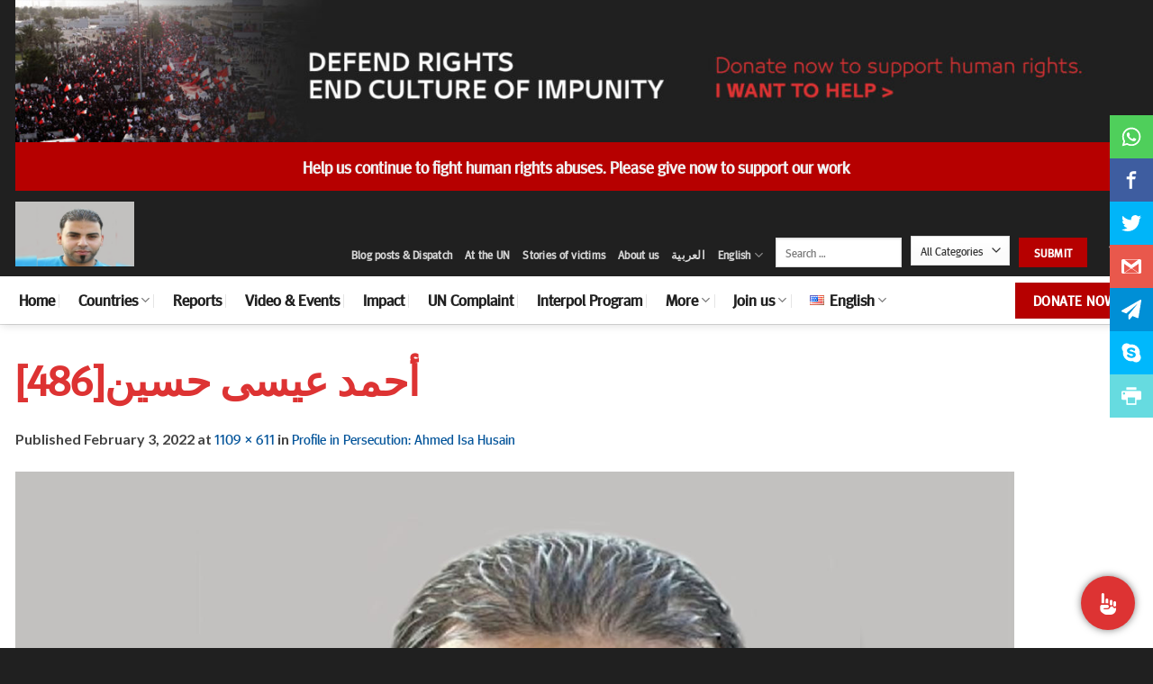

--- FILE ---
content_type: text/css
request_url: https://usercontent.one/wp/www.adhrb.org/wp-content/plugins/floating-button/public/assets/css/style.min.css?ver=5.2&media=1702831202
body_size: 903
content:
/*! ========= INFORMATION ============================
	- document:  Float Button
	- author:    Wow-Company
	- url:       https://wow-estore.com/item/floating-button-pro/
==================================================== */
.flBtn{list-style:none;margin:0;padding:0;position:fixed;z-index:1000}.flBtn,.flBtn ul{border:0;outline:0;text-decoration:none}.flBtn input{position:absolute;z-index:3;top:0;left:0;display:block;width:100%;height:100%;cursor:pointer;opacity:0}.flBtn input:checked~ul{visibility:visible}.flBtn input:checked~ul li{visibility:visible;opacity:1}.flBtn a:hover,.flBtn input:hover+a{color:#383838;background:#4db6ac}.flBtn [data-tooltip]:hover:before,.flBtn input:hover+a[data-tooltip]:before{visibility:visible;opacity:1}.flBtn a{position:relative;z-index:2;display:block;vertical-align:middle;text-decoration:none;text-align:center;box-shadow:0 0 8px rgba(0,0,0,.5);cursor:pointer;background:#009688;color:#fff;transition:background .5s;-o-transition:background .5s;-ms-transition:background .5s;-moz-transition:background .5s;-webkit-transition:background .5s}.flBtn ul{position:absolute;list-style:none;margin:0;padding:0;visibility:hidden}.flBtn [data-tooltip]:before,.flBtn ul li{visibility:hidden;opacity:0;transition:all .5s}.flBtn ul li{display:inline-block;margin:5px;-o-transition:all .5s;-ms-transition:all .5s;-moz-transition:all .5s;-webkit-transition:all .5s}.flBtn [data-tooltip]:before{position:absolute;content:attr(data-tooltip);padding:0 10px;white-space:nowrap;background:rgba(0,0,0,.8);transition:all .5s;color:#fff}.flBtn-size-medium a{width:60px;height:60px;line-height:60px;font-size:24px}.flBtn-size-medium ul a{width:40px;height:40px;line-height:40px;font-size:16px}.flBtn-size-medium [data-tooltip]:before{height:30px;line-height:30px;font-size:16px}.flBtn-shape-circle a{border-radius:50%}.flBtn-position-br{bottom:20px;right:20px}.flBtn-position-br [data-tooltip][data-role]:before{right:100%;bottom:100%}.flBtn-position-br .flBtn-first{right:50%;-webkit-transform:translateX(50%);transform:translateX(50%);bottom:100%}.flBtn-position-br .flBtn-first [data-tooltip]:before{right:100%;top:50%;-webkit-transform:translateY(-50%);transform:translateY(-50%);margin-right:5px}.flBtn-position-br .flBtn-second{display:-webkit-flex;display:flex;top:50%;-webkit-transform:translateY(-50%);transform:translateY(-50%);right:100%}.flBtn-position-br .flBtn-second [data-tooltip]:before{right:100%;bottom:100%;margin-bottom:5px}.flBtn-screen-reader-text{border:0;clip:rect(1px,1px,1px,1px);-webkit-clip-path:inset(50%);clip-path:inset(50%);height:1px;margin:-1px;overflow:hidden;padding:0;position:absolute!important;width:1px;word-wrap:normal!important}@media print{.flBtn{display:none}}.flBtn-screen-reader-text:focus{background-color:#f1f1f1;border-radius:3px;box-shadow:0 0 2px 2px rgba(0,0,0,.6);clip:auto!important;-webkit-clip-path:none;clip-path:none;color:#21759b;display:block;font-size:14px;font-size:.875rem;font-weight:700;height:auto;left:5px;line-height:normal;padding:15px 23px 14px;text-decoration:none;top:5px;width:auto;z-index:100000}

--- FILE ---
content_type: text/plain
request_url: https://www.google-analytics.com/j/collect?v=1&_v=j102&a=84325324&t=pageview&_s=1&dl=https%3A%2F%2Fwww.adhrb.org%2F2022%2F02%2Fprofile-in-persecution-ahmed-isa-husain%2F%25D8%25A3%25D8%25AD%25D9%2585%25D8%25AF-%25D8%25B9%25D9%258A%25D8%25B3%25D9%2589-%25D8%25AD%25D8%25B3%25D9%258A%25D9%2586486%2F&ul=en-us%40posix&dt=%D8%A3%D8%AD%D9%85%D8%AF%20%D8%B9%D9%8A%D8%B3%D9%89%20%D8%AD%D8%B3%D9%8A%D9%86%5B486%5D%20%7C%20Americans%20for%20Democracy%20%26%20Human%20Rights%20in%20Bahrain&sr=1280x720&vp=1280x720&_u=IEBAAEABAAAAACAAI~&jid=881034206&gjid=2028322706&cid=808557290.1766117620&tid=UA-67931524-1&_gid=1358726176.1766117620&_r=1&_slc=1&z=327050104
body_size: -449
content:
2,cG-4504H1XX0Y

--- FILE ---
content_type: application/javascript
request_url: https://api.tumblr.com/v2/share/stats?url=https%3A%2F%2Fwww.adhrb.org%2F2022%2F02%2Fprofile-in-persecution-ahmed-isa-husain%2F%25d8%25a3%25d8%25ad%25d9%2585%25d8%25af-%25d8%25b9%25d9%258a%25d8%25b3%25d9%2589-%25d8%25ad%25d8%25b3%25d9%258a%25d9%2586486%2F%23main&callback=jQuery36004621918737182835_1766117619062&_=1766117619063
body_size: 145
content:
jQuery36004621918737182835_1766117619062({"meta":{"status":200,"msg":"OK"},"response":{"url":"https://www.adhrb.org/2022/02/profile-in-persecution-ahmed-isa-husain/%d8%a3%d8%ad%d9%85%d8%af-%d8%b9%d9%8a%d8%b3%d9%89-%d8%ad%d8%b3%d9%8a%d9%86486/#main","note_count":0}});